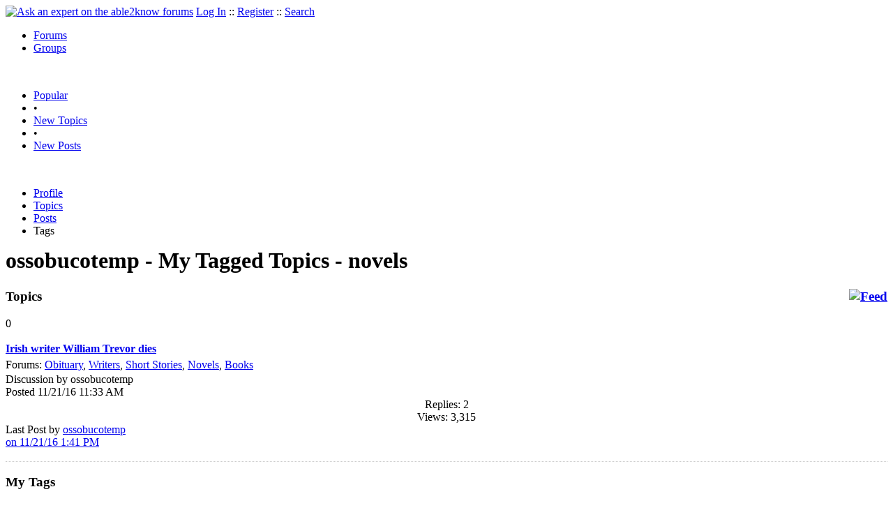

--- FILE ---
content_type: text/html
request_url: https://able2know.org/user/ossobucotemp/tags/novels/
body_size: 3107
content:


<!DOCTYPE html PUBLIC "-//W3C//DTD XHTML 1.0 Strict//EN"
"https://www.w3.org/TR/xhtml1/DTD/xhtml1-strict.dtd">
<html xmlns="https://www.w3.org/1999/xhtml" xml:lang="en" lang="en">
<head>
<!-- GA4 -->
<!-- Google tag (gtag.js) -->

<script async src="https://www.googletagmanager.com/gtag/js?id=G-Q51F5M8FGC"></script>
<script>
  window.dataLayer = window.dataLayer || [];
  function gtag(){dataLayer.push(arguments);}
  gtag('js', new Date());

  gtag('config', 'G-Q51F5M8FGC');
</script>
 
	<meta http-equiv="Content-Type" content="text/html; charset=utf-8" />
	<meta name="robots" content="noarchive">
	<title>ossobucotemp - My Tags - novels</title>
	<link type="text/css" rel="stylesheet" href="https://cdn2.able2know.org/css/v11/site.gz.css" />
		<meta name='keywords' content="ossobucotemp, novels" />
	<meta name='description' content="ossobucotemp - My Tags - novels" />
	<link rel="alternate" type="application/rss+xml" href="https://able2know.org/user/ossobucotemp/tags/novels/rss.xml" title="ossobucotemp - My Tags - novels" />

	
	<!-- legacy UA tag to be removed before July 1 2023 -->
	<script type="text/javascript">
	
  	var _gaq = _gaq || [];
  	_gaq.push(['_setAccount', 'UA-6419689-1']);
  	_gaq.push(['_setDomainName', '.able2know.org']);
  	_gaq.push(['_trackPageview']);
	
  	(function() {
    	var ga = document.createElement('script'); ga.type = 'text/javascript'; ga.async = true;
    	ga.src = ('https:' == document.location.protocol ? 'https://ssl' : 'http://www') + '.google-analytics.com/ga.js';
    	var s = document.getElementsByTagName('script')[0]; s.parentNode.insertBefore(ga, s);
  	})();
	</script>
	
</head>
<body>
	<div id="header">
		<div class="wrapper">
			<a name="top" id="top"></a><a href="https://able2know.org/" title="Ask an expert on the able2know forums"><img id="logo" src="https://cdn2.able2know.org/images/v5/logo.jpg" alt="Ask an expert on the able2know forums" width="150" height="50" /></a>			<span class="siteLinks"><a href="https://able2know.org/authenticate/login/" title="Log In">Log In</a> :: <a href="https://able2know.org/authenticate/register/" title="Register">Register</a> :: <a href="https://able2know.org/search/" title="Search">Search</a></span>
						<ul id="headerNav" class="inline">
				<li class="selected"><a href="https://able2know.org/forums/" title="Forums">Forums</a><span></span></li>
				<li><a href="https://groups.able2know.org/" title="Groups">Groups</a><span></span></li>
			</ul>
						<br style="clear:both;"/>
		</div>
	</div>
	<div id="subHeader"> 
		<div class="wrapper">
												<ul class="inline">
	<li><a href="https://able2know.org/popular/" title="Popular">Popular</a></li>
	<li>&#8226;</li>
		<li><a href="https://able2know.org/newtopics/" title="New Topics">New Topics</a></li>
	<li>&#8226;</li>
	<li><a href="https://able2know.org/newposts/" title="New Posts">New Posts</a></li>
</ul>										<div class="clear">&nbsp;</div>
		</div>
	</div>
	<div id="body">
		<div id="aboveContent">
			
		</div>

					<div class="wrapper" style="margin-bottom:-6px;">
					<ul class="tabStrip connectedTabs">
									<li><a href='https://able2know.org/user/ossobucotemp/' title="Profile">Profile</a></li>
										<li><a href='https://able2know.org/user/ossobucotemp/topics/' title="Topics">Topics</a></li>
										<li><a href='https://able2know.org/user/ossobucotemp/posts/' title="Posts">Posts</a></li>
										<li class='selected'><span>Tags</span></li>
			
			</ul>

			</div>
				<div class="wrapper mainWrapper">
						
				<h1>ossobucotemp - My Tagged Topics - novels</h1>
		<div class="column200">
	<div class="main">
		<div class="content">
			<h3 class="dividerText margin"><a href="rss.xml" title="RSS Feed" rel="external" style="float:right;"><img src="https://cdn2.able2know.org/images/v5/icons/feed.png" alt="Feed" /></a>Topics</h3>
							<div class="box">
			    			    								    
				    											<div class="gridItem" id="topicsTR354571" style="border-bottom:1px dotted #ccc;">
							<div class="item" id="topic-6307983">
												<div class="popularityBadge">
								<span class="postScore">0</span>
								<div class="popularityVote">	
																			<span class='thumbUp'>&nbsp;</span>
										
																			<span class='thumbDown'>&nbsp;</span>
										
								</div>																	
							</div>
							<div class="title">
								<div style="overflow:hidden;">
									<a href="https://able2know.org/topic/354571-1">
										<b>Irish writer William Trevor dies</b>
									</a>
								</div>					
							</div>
							<div class="line topicMeta " style="margin-top:5px;">
								<div style="margin-bottom:3px;">Forums:
								<a href='https://able2know.org/forum/obituary/' title="Obituary Forum">Obituary</a>, <a href='https://able2know.org/forum/writers/' title="Writers Forum">Writers</a>, <a href='https://able2know.org/forum/short_stories/' title="Short Stories Forum">Short Stories</a>, <a href='https://able2know.org/forum/novels/' title="Novels Forum">Novels</a>, <a href='https://able2know.org/forum/books/' title="Books Forum">Books</a></div>
								<div class="unit size2of5">Discussion
								by ossobucotemp<br />
								Posted 11/21/16 11:33 AM</div>
								<div class="unit size1of5" style="text-align:center;">Replies: 2<br />Views: 3,315 </div>
								<div class="unit size2of5 lastUnit">Last Post by <a href="https://able2know.org/topic/354571-1#post-6308032" >ossobucotemp<br />on 11/21/16  1:41 PM</a></div>
							</div>
			
							<div class="clear">&nbsp;</div>
						</div>
					</div>
								</div>
					</div>
	</div>
	<div class="side" style="position:relative;">
				<h3 class="dividerText margin">My Tags</h3>
						<ol id="tagCloud">
			<li><a href='https://able2know.org/user/ossobucotemp/tags/art/'>Art</a></li><li><a href='https://able2know.org/user/ossobucotemp/tags/books/'>Books</a></li><li><a href='https://able2know.org/user/ossobucotemp/tags/your_stories/'>Your Stories</a></li><li><a href='https://able2know.org/user/ossobucotemp/tags/health/'>Health</a></li><li><a href='https://able2know.org/user/ossobucotemp/tags/forced_religion/'>Forced Religion</a></li><li><a href='https://able2know.org/user/ossobucotemp/tags/parents/'>Parents</a></li><li><a href='https://able2know.org/user/ossobucotemp/tags/food_talk/'>Food Talk</a></li><li><a href='https://able2know.org/user/ossobucotemp/tags/italy/'>Italy</a></li><li><a href='https://able2know.org/user/ossobucotemp/tags/police/'>Police</a></li><li><a href='https://able2know.org/user/ossobucotemp/tags/magazines/'>Magazines</a></li><li><a href='https://able2know.org/user/ossobucotemp/tags/politics/'>Politics</a></li><li><a href='https://able2know.org/user/ossobucotemp/tags/united_states/'>United States</a></li><li><a href='https://able2know.org/user/ossobucotemp/tags/education/'>Education</a></li><li><a href='https://able2know.org/user/ossobucotemp/tags/writing/'>Writing</a></li><li><a href='https://able2know.org/user/ossobucotemp/tags/language/'>Language</a></li><li><a href='https://able2know.org/user/ossobucotemp/tags/food/'>Food</a></li><li><a href='https://able2know.org/user/ossobucotemp/tags/protests/'>Protests</a></li><li><a href='https://able2know.org/user/ossobucotemp/tags/obituary/'>Obituary</a></li><li><a href='https://able2know.org/user/ossobucotemp/tags/corruption/'>Corruption</a></li><li><a href='https://able2know.org/user/ossobucotemp/tags/history/'>History</a></li><li><a href='https://able2know.org/user/ossobucotemp/tags/writers/'>Writers</a></li><li><a href='https://able2know.org/user/ossobucotemp/tags/brexit/'>Brexit</a></li><li><a href='https://able2know.org/user/ossobucotemp/tags/newspapers/'>Newspapers</a></li><li><a href='https://able2know.org/user/ossobucotemp/tags/newbies/'>Newbies</a></li><li><a href='https://able2know.org/user/ossobucotemp/tags/christmas/'>Christmas</a></li><li><a href='https://able2know.org/user/ossobucotemp/tags/hamburg_germany/'>Hamburg Germany</a></li><li><a href='https://able2know.org/user/ossobucotemp/tags/french_politics/'>French Politics</a></li><li><a href='https://able2know.org/user/ossobucotemp/tags/art_help/'>Art Help</a></li><li><a href='https://able2know.org/user/ossobucotemp/tags/elite/'>Elite</a></li><li><a href='https://able2know.org/user/ossobucotemp/tags/tracing_short_rings/'>Tracing Short Rings</a></li><li><a href='https://able2know.org/user/ossobucotemp/tags/industrial_hemp/'>Industrial Hemp</a></li><li><a href='https://able2know.org/user/ossobucotemp/tags/taxi/'>Taxi</a></li><li><a href='https://able2know.org/user/ossobucotemp/tags/hair/'>Hair</a></li><li><a href='https://able2know.org/user/ossobucotemp/tags/search_forums/'>Search Forums</a></li><li><a href='https://able2know.org/user/ossobucotemp/tags/preconceived_notions/'>Preconceived Notions</a></li><li><a href='https://able2know.org/user/ossobucotemp/tags/caravaggio/'>Caravaggio</a></li><li><a href='https://able2know.org/user/ossobucotemp/tags/pollution/'>Pollution</a></li><li><a href='https://able2know.org/user/ossobucotemp/tags/implications/'>Implications</a></li><li><a href='https://able2know.org/user/ossobucotemp/tags/relationships/'>Relationships</a></li><li><a href='https://able2know.org/user/ossobucotemp/tags/andrew_luck_starts_a_club/'>Andrew Luck Starts A Club</a></li><li><a href='https://able2know.org/user/ossobucotemp/tags/pamploma/'>Pamploma</a></li><li><a href='https://able2know.org/user/ossobucotemp/tags/tennis/'>Tennis</a></li><li><a href='https://able2know.org/user/ossobucotemp/tags/smell_in_literature/'>Smell In Literature</a></li><li><a href='https://able2know.org/user/ossobucotemp/tags/georgia/'>Georgia</a></li><li><a href='https://able2know.org/user/ossobucotemp/tags/mental_songs/'>Mental Songs</a></li><li><a href='https://able2know.org/user/ossobucotemp/tags/u_s_politics/'>U S Politics</a></li><li><a href='https://able2know.org/user/ossobucotemp/tags/scandimania/'>Scandimania</a></li><li><a href='https://able2know.org/user/ossobucotemp/tags/architecture/'>Architecture</a></li><li><a href='https://able2know.org/user/ossobucotemp/tags/hot_baths/'>Hot Baths</a></li><li><a href='https://able2know.org/user/ossobucotemp/tags/esquire_magazine/'>Esquire Magazine</a></li>			</ol>
							
	</div>
	<div class="clear">&nbsp;</div>
</div>
	



			<div class="clear">&nbsp;</div>

							<div class="bread">
					<div class="box">
						<ol class="inline">
																								<li><a href='https://able2know.org/'><strong>Forums</strong></a></li>
																															<li>&raquo; <a href='https://able2know.org/user/ossobucotemp/'><strong>ossobucotemp</strong></a></li>
																															<li>&raquo; <strong>My Tags</strong></li>
																					</ol>
					</div>
				</div>
					</div>
					<div class="wrapper reverse">
					<ul class="tabStrip connectedTabs">
									<li><a href='https://able2know.org/user/ossobucotemp/' title="Profile">Profile</a></li>
										<li><a href='https://able2know.org/user/ossobucotemp/topics/' title="Topics">Topics</a></li>
										<li><a href='https://able2know.org/user/ossobucotemp/posts/' title="Posts">Posts</a></li>
										<li class='selected'><span>Tags</span></li>
			
			</ul>

			</div>
			</div>

	<div id="footer">
		<div class="wrapper">
			<div class="line">
				<div class="unit size1of3">
					<h3>Quick Links</h3>
					<ul class="box listBullet">
						<li><a href="/post/ask/" title="Ask a Question">Ask a Question</a></li>
						<li><a href="/post/discuss/" title="Start a Discussion">Start a Discussion</a></li>
						<li><a href="https://able2know.org/search/" title="Search">Search</a></li>
						<li><a href="https://able2know.org/chat/" title="Chat">Chat</a></li>
											</ul>
				</div>
				<div class="unit size1of3">
									<h3>My Account</h3>
					<ul class="box listBullet">
						<li><a href="https://able2know.org/account/" title="My Account">My Account</a></li>
						<li><a href="https://able2know.org/account/profile/" title="My Profile">My Profile</a></li>
						<li><a href="https://able2know.org/account/preferences/" title="My Preferences">My Preferences</a></li>
						<li><a href="https://able2know.org/account/ignoredUsers/" title="My Ignored Users">My Ignored Users</a></li>
						<li><a href="https://able2know.org/account/subscribedTopics/" title="My Email Updates">My Email Updates</a></li>
					</ul>
								</div>
				<div class="unit size1of3 lastUnit">
					<h3>able2know</h3>
					<ul class="box listBullet">
						<li><a href="https://able2know.org/rules/" title="Rules">Rules</a></li>
						<li><a href="https://blog.able2know.org/" title="Blog">Blog</a></li>
						<li><a href="https://www.twitter.com/able2know" rel="external">Twitter</a></li>
						<li><a href="https://www.facebook.com/able2know" rel="external">Facebook</a></li>
						<li><a href="https://able2know.org/contact/" title="Contact Us">Contact Us</a></li>
					</ul>
				</div>
			</div>		</div>
	</div>
	<div id="subFooter">
		<div class="wrapper">
			<span>Copyright &copy; 2025 <a href="https://www.madlab.com/" title="MadLab, LLC" rel="external">MadLab, LLC</a> :: <a href="https://able2know.org/about/tos/" title="Terms of Service">Terms of Service</a> :: <a href="https://able2know.org/about/privacy/" title="Privacy Policy">Privacy Policy</a> :: Page generated in 0.03 seconds on 12/11/2025 at  09:10:59</span>
		</div>
	</div>
	<a href="#top" id="toplink" class="dhtml">&#9650;</a>
	<a href="#bottom" id="bottomlink" class="dhtml">&#9660;</a>
	<a name="bottom" id="bottom"></a>
	<script type="text/javascript" src="https://cdn2.able2know.org/js/v10/master.guests.gz.js"></script>			
	<script type="text/javascript">
		topicGrid.init();
		tagSearch.init();
	</script>

	<script type="text/javascript">
		topicGrid.init();
	</script>


	
	
</body>

</html>